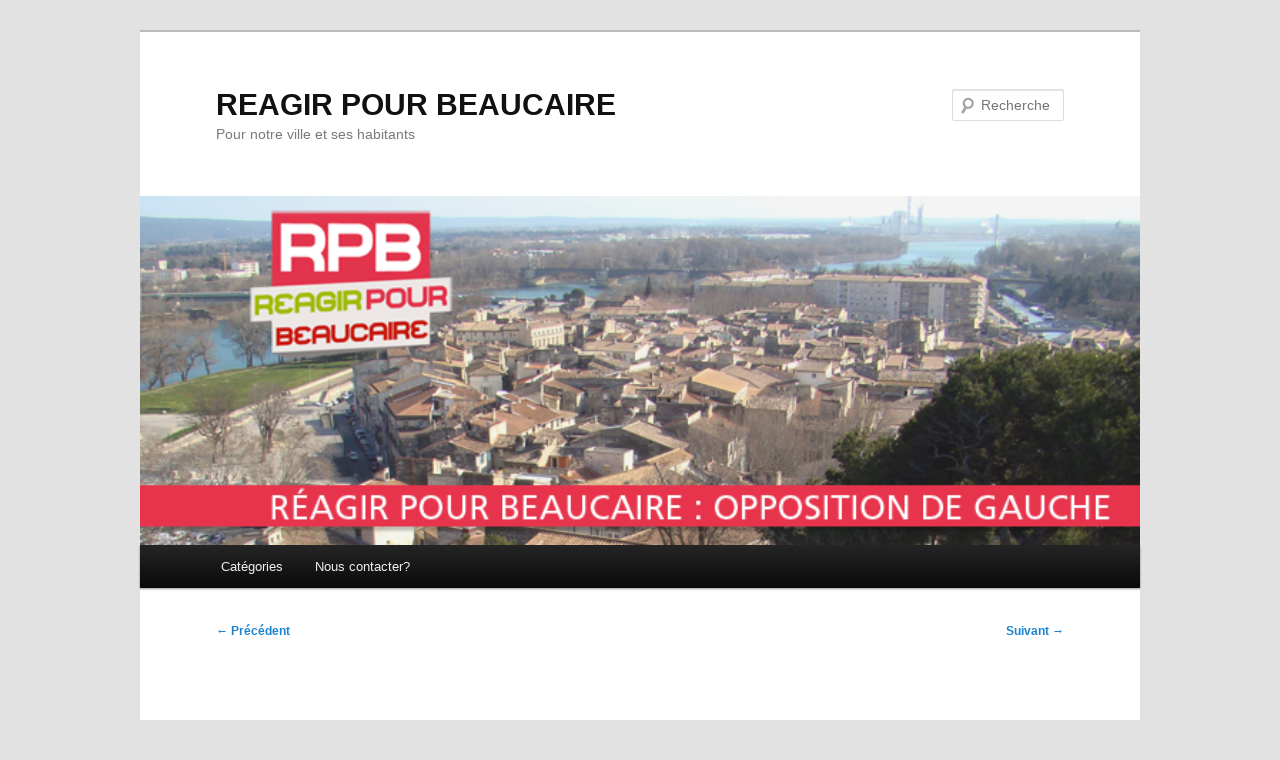

--- FILE ---
content_type: text/html; charset=UTF-8
request_url: https://www.reagirpourbeaucaire.fr/928/
body_size: 8300
content:
<!DOCTYPE html>
<html lang="fr-FR">
<head>
<meta charset="UTF-8" />
<meta name="viewport" content="width=device-width, initial-scale=1.0" />
<title>
Des cailloux et des hommes… | REAGIR POUR BEAUCAIRE	</title>
<link rel="profile" href="https://gmpg.org/xfn/11" />
<link rel="stylesheet" type="text/css" media="all" href="https://www.reagirpourbeaucaire.fr/wp-content/themes/twentyeleven/style.css?ver=20251202" />
<link rel="pingback" href="https://www.reagirpourbeaucaire.fr/xmlrpc.php">
<meta name='robots' content='max-image-preview:large' />
<link rel="alternate" type="application/rss+xml" title="REAGIR POUR BEAUCAIRE &raquo; Flux" href="https://www.reagirpourbeaucaire.fr/feed/" />
<link rel="alternate" type="application/rss+xml" title="REAGIR POUR BEAUCAIRE &raquo; Flux des commentaires" href="https://www.reagirpourbeaucaire.fr/comments/feed/" />
<link rel="alternate" type="application/rss+xml" title="REAGIR POUR BEAUCAIRE &raquo; Des cailloux et des hommes… Flux des commentaires" href="https://www.reagirpourbeaucaire.fr/928/feed/" />
<link rel="alternate" title="oEmbed (JSON)" type="application/json+oembed" href="https://www.reagirpourbeaucaire.fr/wp-json/oembed/1.0/embed?url=https%3A%2F%2Fwww.reagirpourbeaucaire.fr%2F928%2F" />
<link rel="alternate" title="oEmbed (XML)" type="text/xml+oembed" href="https://www.reagirpourbeaucaire.fr/wp-json/oembed/1.0/embed?url=https%3A%2F%2Fwww.reagirpourbeaucaire.fr%2F928%2F&#038;format=xml" />
<style id='wp-img-auto-sizes-contain-inline-css' type='text/css'>
img:is([sizes=auto i],[sizes^="auto," i]){contain-intrinsic-size:3000px 1500px}
/*# sourceURL=wp-img-auto-sizes-contain-inline-css */
</style>
<style id='wp-emoji-styles-inline-css' type='text/css'>

	img.wp-smiley, img.emoji {
		display: inline !important;
		border: none !important;
		box-shadow: none !important;
		height: 1em !important;
		width: 1em !important;
		margin: 0 0.07em !important;
		vertical-align: -0.1em !important;
		background: none !important;
		padding: 0 !important;
	}
/*# sourceURL=wp-emoji-styles-inline-css */
</style>
<style id='wp-block-library-inline-css' type='text/css'>
:root{--wp-block-synced-color:#7a00df;--wp-block-synced-color--rgb:122,0,223;--wp-bound-block-color:var(--wp-block-synced-color);--wp-editor-canvas-background:#ddd;--wp-admin-theme-color:#007cba;--wp-admin-theme-color--rgb:0,124,186;--wp-admin-theme-color-darker-10:#006ba1;--wp-admin-theme-color-darker-10--rgb:0,107,160.5;--wp-admin-theme-color-darker-20:#005a87;--wp-admin-theme-color-darker-20--rgb:0,90,135;--wp-admin-border-width-focus:2px}@media (min-resolution:192dpi){:root{--wp-admin-border-width-focus:1.5px}}.wp-element-button{cursor:pointer}:root .has-very-light-gray-background-color{background-color:#eee}:root .has-very-dark-gray-background-color{background-color:#313131}:root .has-very-light-gray-color{color:#eee}:root .has-very-dark-gray-color{color:#313131}:root .has-vivid-green-cyan-to-vivid-cyan-blue-gradient-background{background:linear-gradient(135deg,#00d084,#0693e3)}:root .has-purple-crush-gradient-background{background:linear-gradient(135deg,#34e2e4,#4721fb 50%,#ab1dfe)}:root .has-hazy-dawn-gradient-background{background:linear-gradient(135deg,#faaca8,#dad0ec)}:root .has-subdued-olive-gradient-background{background:linear-gradient(135deg,#fafae1,#67a671)}:root .has-atomic-cream-gradient-background{background:linear-gradient(135deg,#fdd79a,#004a59)}:root .has-nightshade-gradient-background{background:linear-gradient(135deg,#330968,#31cdcf)}:root .has-midnight-gradient-background{background:linear-gradient(135deg,#020381,#2874fc)}:root{--wp--preset--font-size--normal:16px;--wp--preset--font-size--huge:42px}.has-regular-font-size{font-size:1em}.has-larger-font-size{font-size:2.625em}.has-normal-font-size{font-size:var(--wp--preset--font-size--normal)}.has-huge-font-size{font-size:var(--wp--preset--font-size--huge)}.has-text-align-center{text-align:center}.has-text-align-left{text-align:left}.has-text-align-right{text-align:right}.has-fit-text{white-space:nowrap!important}#end-resizable-editor-section{display:none}.aligncenter{clear:both}.items-justified-left{justify-content:flex-start}.items-justified-center{justify-content:center}.items-justified-right{justify-content:flex-end}.items-justified-space-between{justify-content:space-between}.screen-reader-text{border:0;clip-path:inset(50%);height:1px;margin:-1px;overflow:hidden;padding:0;position:absolute;width:1px;word-wrap:normal!important}.screen-reader-text:focus{background-color:#ddd;clip-path:none;color:#444;display:block;font-size:1em;height:auto;left:5px;line-height:normal;padding:15px 23px 14px;text-decoration:none;top:5px;width:auto;z-index:100000}html :where(.has-border-color){border-style:solid}html :where([style*=border-top-color]){border-top-style:solid}html :where([style*=border-right-color]){border-right-style:solid}html :where([style*=border-bottom-color]){border-bottom-style:solid}html :where([style*=border-left-color]){border-left-style:solid}html :where([style*=border-width]){border-style:solid}html :where([style*=border-top-width]){border-top-style:solid}html :where([style*=border-right-width]){border-right-style:solid}html :where([style*=border-bottom-width]){border-bottom-style:solid}html :where([style*=border-left-width]){border-left-style:solid}html :where(img[class*=wp-image-]){height:auto;max-width:100%}:where(figure){margin:0 0 1em}html :where(.is-position-sticky){--wp-admin--admin-bar--position-offset:var(--wp-admin--admin-bar--height,0px)}@media screen and (max-width:600px){html :where(.is-position-sticky){--wp-admin--admin-bar--position-offset:0px}}

/*# sourceURL=wp-block-library-inline-css */
</style><style id='global-styles-inline-css' type='text/css'>
:root{--wp--preset--aspect-ratio--square: 1;--wp--preset--aspect-ratio--4-3: 4/3;--wp--preset--aspect-ratio--3-4: 3/4;--wp--preset--aspect-ratio--3-2: 3/2;--wp--preset--aspect-ratio--2-3: 2/3;--wp--preset--aspect-ratio--16-9: 16/9;--wp--preset--aspect-ratio--9-16: 9/16;--wp--preset--color--black: #000;--wp--preset--color--cyan-bluish-gray: #abb8c3;--wp--preset--color--white: #fff;--wp--preset--color--pale-pink: #f78da7;--wp--preset--color--vivid-red: #cf2e2e;--wp--preset--color--luminous-vivid-orange: #ff6900;--wp--preset--color--luminous-vivid-amber: #fcb900;--wp--preset--color--light-green-cyan: #7bdcb5;--wp--preset--color--vivid-green-cyan: #00d084;--wp--preset--color--pale-cyan-blue: #8ed1fc;--wp--preset--color--vivid-cyan-blue: #0693e3;--wp--preset--color--vivid-purple: #9b51e0;--wp--preset--color--blue: #1982d1;--wp--preset--color--dark-gray: #373737;--wp--preset--color--medium-gray: #666;--wp--preset--color--light-gray: #e2e2e2;--wp--preset--gradient--vivid-cyan-blue-to-vivid-purple: linear-gradient(135deg,rgb(6,147,227) 0%,rgb(155,81,224) 100%);--wp--preset--gradient--light-green-cyan-to-vivid-green-cyan: linear-gradient(135deg,rgb(122,220,180) 0%,rgb(0,208,130) 100%);--wp--preset--gradient--luminous-vivid-amber-to-luminous-vivid-orange: linear-gradient(135deg,rgb(252,185,0) 0%,rgb(255,105,0) 100%);--wp--preset--gradient--luminous-vivid-orange-to-vivid-red: linear-gradient(135deg,rgb(255,105,0) 0%,rgb(207,46,46) 100%);--wp--preset--gradient--very-light-gray-to-cyan-bluish-gray: linear-gradient(135deg,rgb(238,238,238) 0%,rgb(169,184,195) 100%);--wp--preset--gradient--cool-to-warm-spectrum: linear-gradient(135deg,rgb(74,234,220) 0%,rgb(151,120,209) 20%,rgb(207,42,186) 40%,rgb(238,44,130) 60%,rgb(251,105,98) 80%,rgb(254,248,76) 100%);--wp--preset--gradient--blush-light-purple: linear-gradient(135deg,rgb(255,206,236) 0%,rgb(152,150,240) 100%);--wp--preset--gradient--blush-bordeaux: linear-gradient(135deg,rgb(254,205,165) 0%,rgb(254,45,45) 50%,rgb(107,0,62) 100%);--wp--preset--gradient--luminous-dusk: linear-gradient(135deg,rgb(255,203,112) 0%,rgb(199,81,192) 50%,rgb(65,88,208) 100%);--wp--preset--gradient--pale-ocean: linear-gradient(135deg,rgb(255,245,203) 0%,rgb(182,227,212) 50%,rgb(51,167,181) 100%);--wp--preset--gradient--electric-grass: linear-gradient(135deg,rgb(202,248,128) 0%,rgb(113,206,126) 100%);--wp--preset--gradient--midnight: linear-gradient(135deg,rgb(2,3,129) 0%,rgb(40,116,252) 100%);--wp--preset--font-size--small: 13px;--wp--preset--font-size--medium: 20px;--wp--preset--font-size--large: 36px;--wp--preset--font-size--x-large: 42px;--wp--preset--spacing--20: 0.44rem;--wp--preset--spacing--30: 0.67rem;--wp--preset--spacing--40: 1rem;--wp--preset--spacing--50: 1.5rem;--wp--preset--spacing--60: 2.25rem;--wp--preset--spacing--70: 3.38rem;--wp--preset--spacing--80: 5.06rem;--wp--preset--shadow--natural: 6px 6px 9px rgba(0, 0, 0, 0.2);--wp--preset--shadow--deep: 12px 12px 50px rgba(0, 0, 0, 0.4);--wp--preset--shadow--sharp: 6px 6px 0px rgba(0, 0, 0, 0.2);--wp--preset--shadow--outlined: 6px 6px 0px -3px rgb(255, 255, 255), 6px 6px rgb(0, 0, 0);--wp--preset--shadow--crisp: 6px 6px 0px rgb(0, 0, 0);}:where(.is-layout-flex){gap: 0.5em;}:where(.is-layout-grid){gap: 0.5em;}body .is-layout-flex{display: flex;}.is-layout-flex{flex-wrap: wrap;align-items: center;}.is-layout-flex > :is(*, div){margin: 0;}body .is-layout-grid{display: grid;}.is-layout-grid > :is(*, div){margin: 0;}:where(.wp-block-columns.is-layout-flex){gap: 2em;}:where(.wp-block-columns.is-layout-grid){gap: 2em;}:where(.wp-block-post-template.is-layout-flex){gap: 1.25em;}:where(.wp-block-post-template.is-layout-grid){gap: 1.25em;}.has-black-color{color: var(--wp--preset--color--black) !important;}.has-cyan-bluish-gray-color{color: var(--wp--preset--color--cyan-bluish-gray) !important;}.has-white-color{color: var(--wp--preset--color--white) !important;}.has-pale-pink-color{color: var(--wp--preset--color--pale-pink) !important;}.has-vivid-red-color{color: var(--wp--preset--color--vivid-red) !important;}.has-luminous-vivid-orange-color{color: var(--wp--preset--color--luminous-vivid-orange) !important;}.has-luminous-vivid-amber-color{color: var(--wp--preset--color--luminous-vivid-amber) !important;}.has-light-green-cyan-color{color: var(--wp--preset--color--light-green-cyan) !important;}.has-vivid-green-cyan-color{color: var(--wp--preset--color--vivid-green-cyan) !important;}.has-pale-cyan-blue-color{color: var(--wp--preset--color--pale-cyan-blue) !important;}.has-vivid-cyan-blue-color{color: var(--wp--preset--color--vivid-cyan-blue) !important;}.has-vivid-purple-color{color: var(--wp--preset--color--vivid-purple) !important;}.has-black-background-color{background-color: var(--wp--preset--color--black) !important;}.has-cyan-bluish-gray-background-color{background-color: var(--wp--preset--color--cyan-bluish-gray) !important;}.has-white-background-color{background-color: var(--wp--preset--color--white) !important;}.has-pale-pink-background-color{background-color: var(--wp--preset--color--pale-pink) !important;}.has-vivid-red-background-color{background-color: var(--wp--preset--color--vivid-red) !important;}.has-luminous-vivid-orange-background-color{background-color: var(--wp--preset--color--luminous-vivid-orange) !important;}.has-luminous-vivid-amber-background-color{background-color: var(--wp--preset--color--luminous-vivid-amber) !important;}.has-light-green-cyan-background-color{background-color: var(--wp--preset--color--light-green-cyan) !important;}.has-vivid-green-cyan-background-color{background-color: var(--wp--preset--color--vivid-green-cyan) !important;}.has-pale-cyan-blue-background-color{background-color: var(--wp--preset--color--pale-cyan-blue) !important;}.has-vivid-cyan-blue-background-color{background-color: var(--wp--preset--color--vivid-cyan-blue) !important;}.has-vivid-purple-background-color{background-color: var(--wp--preset--color--vivid-purple) !important;}.has-black-border-color{border-color: var(--wp--preset--color--black) !important;}.has-cyan-bluish-gray-border-color{border-color: var(--wp--preset--color--cyan-bluish-gray) !important;}.has-white-border-color{border-color: var(--wp--preset--color--white) !important;}.has-pale-pink-border-color{border-color: var(--wp--preset--color--pale-pink) !important;}.has-vivid-red-border-color{border-color: var(--wp--preset--color--vivid-red) !important;}.has-luminous-vivid-orange-border-color{border-color: var(--wp--preset--color--luminous-vivid-orange) !important;}.has-luminous-vivid-amber-border-color{border-color: var(--wp--preset--color--luminous-vivid-amber) !important;}.has-light-green-cyan-border-color{border-color: var(--wp--preset--color--light-green-cyan) !important;}.has-vivid-green-cyan-border-color{border-color: var(--wp--preset--color--vivid-green-cyan) !important;}.has-pale-cyan-blue-border-color{border-color: var(--wp--preset--color--pale-cyan-blue) !important;}.has-vivid-cyan-blue-border-color{border-color: var(--wp--preset--color--vivid-cyan-blue) !important;}.has-vivid-purple-border-color{border-color: var(--wp--preset--color--vivid-purple) !important;}.has-vivid-cyan-blue-to-vivid-purple-gradient-background{background: var(--wp--preset--gradient--vivid-cyan-blue-to-vivid-purple) !important;}.has-light-green-cyan-to-vivid-green-cyan-gradient-background{background: var(--wp--preset--gradient--light-green-cyan-to-vivid-green-cyan) !important;}.has-luminous-vivid-amber-to-luminous-vivid-orange-gradient-background{background: var(--wp--preset--gradient--luminous-vivid-amber-to-luminous-vivid-orange) !important;}.has-luminous-vivid-orange-to-vivid-red-gradient-background{background: var(--wp--preset--gradient--luminous-vivid-orange-to-vivid-red) !important;}.has-very-light-gray-to-cyan-bluish-gray-gradient-background{background: var(--wp--preset--gradient--very-light-gray-to-cyan-bluish-gray) !important;}.has-cool-to-warm-spectrum-gradient-background{background: var(--wp--preset--gradient--cool-to-warm-spectrum) !important;}.has-blush-light-purple-gradient-background{background: var(--wp--preset--gradient--blush-light-purple) !important;}.has-blush-bordeaux-gradient-background{background: var(--wp--preset--gradient--blush-bordeaux) !important;}.has-luminous-dusk-gradient-background{background: var(--wp--preset--gradient--luminous-dusk) !important;}.has-pale-ocean-gradient-background{background: var(--wp--preset--gradient--pale-ocean) !important;}.has-electric-grass-gradient-background{background: var(--wp--preset--gradient--electric-grass) !important;}.has-midnight-gradient-background{background: var(--wp--preset--gradient--midnight) !important;}.has-small-font-size{font-size: var(--wp--preset--font-size--small) !important;}.has-medium-font-size{font-size: var(--wp--preset--font-size--medium) !important;}.has-large-font-size{font-size: var(--wp--preset--font-size--large) !important;}.has-x-large-font-size{font-size: var(--wp--preset--font-size--x-large) !important;}
/*# sourceURL=global-styles-inline-css */
</style>

<style id='classic-theme-styles-inline-css' type='text/css'>
/*! This file is auto-generated */
.wp-block-button__link{color:#fff;background-color:#32373c;border-radius:9999px;box-shadow:none;text-decoration:none;padding:calc(.667em + 2px) calc(1.333em + 2px);font-size:1.125em}.wp-block-file__button{background:#32373c;color:#fff;text-decoration:none}
/*# sourceURL=/wp-includes/css/classic-themes.min.css */
</style>
<link rel='stylesheet' id='twentyeleven-block-style-css' href='https://www.reagirpourbeaucaire.fr/wp-content/themes/twentyeleven/blocks.css?ver=20240703' type='text/css' media='all' />
<link rel="https://api.w.org/" href="https://www.reagirpourbeaucaire.fr/wp-json/" /><link rel="alternate" title="JSON" type="application/json" href="https://www.reagirpourbeaucaire.fr/wp-json/wp/v2/posts/928" /><link rel="EditURI" type="application/rsd+xml" title="RSD" href="https://www.reagirpourbeaucaire.fr/xmlrpc.php?rsd" />
<meta name="generator" content="WordPress 6.9" />
<link rel="canonical" href="https://www.reagirpourbeaucaire.fr/928/" />
<link rel='shortlink' href='https://www.reagirpourbeaucaire.fr/?p=928' />
</head>

<body class="wp-singular post-template-default single single-post postid-928 single-format-standard wp-embed-responsive wp-theme-twentyeleven singular two-column left-sidebar">
<div class="skip-link"><a class="assistive-text" href="#content">Aller au contenu principal</a></div><div id="page" class="hfeed">
	<header id="branding">
			<hgroup>
									<h1 id="site-title"><span><a href="https://www.reagirpourbeaucaire.fr/" rel="home" >REAGIR POUR BEAUCAIRE</a></span></h1>
										<h2 id="site-description">Pour notre ville et ses habitants</h2>
							</hgroup>

						<a href="https://www.reagirpourbeaucaire.fr/" rel="home" >
				<img src="https://www.reagirpourbeaucaire.fr/wp-content/uploads/2022/11/cropped-img-fond-RPB-1.png" width="1000" height="349" alt="REAGIR POUR BEAUCAIRE" srcset="https://www.reagirpourbeaucaire.fr/wp-content/uploads/2022/11/cropped-img-fond-RPB-1.png 1000w, https://www.reagirpourbeaucaire.fr/wp-content/uploads/2022/11/cropped-img-fond-RPB-1-300x105.png 300w, https://www.reagirpourbeaucaire.fr/wp-content/uploads/2022/11/cropped-img-fond-RPB-1-768x268.png 768w, https://www.reagirpourbeaucaire.fr/wp-content/uploads/2022/11/cropped-img-fond-RPB-1-500x175.png 500w" sizes="(max-width: 1000px) 100vw, 1000px" decoding="async" fetchpriority="high" />			</a>
			
									<form method="get" id="searchform" action="https://www.reagirpourbeaucaire.fr/">
		<label for="s" class="assistive-text">Recherche</label>
		<input type="text" class="field" name="s" id="s" placeholder="Recherche" />
		<input type="submit" class="submit" name="submit" id="searchsubmit" value="Recherche" />
	</form>
			
			<nav id="access">
				<h3 class="assistive-text">Menu principal</h3>
				<div class="menu-navigation-container"><ul id="menu-navigation" class="menu"><li id="menu-item-3013" class="menu-item menu-item-type-post_type menu-item-object-page menu-item-has-children menu-item-3013"><a href="https://www.reagirpourbeaucaire.fr/articles-par-categories/">Catégories</a>
<ul class="sub-menu">
	<li id="menu-item-87" class="menu-item menu-item-type-taxonomy menu-item-object-category menu-item-87"><a href="https://www.reagirpourbeaucaire.fr/category/culture/">Culture</a></li>
	<li id="menu-item-1850" class="menu-item menu-item-type-taxonomy menu-item-object-category menu-item-1850"><a href="https://www.reagirpourbeaucaire.fr/category/securite/">Sécurité</a></li>
	<li id="menu-item-89" class="menu-item menu-item-type-taxonomy menu-item-object-category menu-item-89"><a href="https://www.reagirpourbeaucaire.fr/category/jeunesse-education/">Jeunesse &#8211; Education</a></li>
	<li id="menu-item-88" class="menu-item menu-item-type-taxonomy menu-item-object-category menu-item-88"><a href="https://www.reagirpourbeaucaire.fr/category/finances/">Finances</a></li>
	<li id="menu-item-77" class="menu-item menu-item-type-taxonomy menu-item-object-category menu-item-77"><a href="https://www.reagirpourbeaucaire.fr/category/urbanisme-environnement/">Urbanisme &#8211; Environnement</a></li>
	<li id="menu-item-83" class="menu-item menu-item-type-taxonomy menu-item-object-category menu-item-83"><a href="https://www.reagirpourbeaucaire.fr/category/agriculture/">Agriculture</a></li>
	<li id="menu-item-5045" class="menu-item menu-item-type-taxonomy menu-item-object-category menu-item-5045"><a href="https://www.reagirpourbeaucaire.fr/category/conseil-municipal-sanchez/">Conseil municipal</a></li>
	<li id="menu-item-82" class="menu-item menu-item-type-taxonomy menu-item-object-category menu-item-has-children menu-item-82"><a href="https://www.reagirpourbeaucaire.fr/category/affaires-taurines/">Affaires taurines</a>
	<ul class="sub-menu">
		<li id="menu-item-78" class="menu-item menu-item-type-taxonomy menu-item-object-category menu-item-78"><a href="https://www.reagirpourbeaucaire.fr/category/manifestations/">Manifestations</a></li>
	</ul>
</li>
	<li id="menu-item-79" class="menu-item menu-item-type-taxonomy menu-item-object-category menu-item-79"><a href="https://www.reagirpourbeaucaire.fr/category/bulletin-municipal/">Bulletin municipal</a></li>
	<li id="menu-item-1976" class="menu-item menu-item-type-taxonomy menu-item-object-category menu-item-has-children menu-item-1976"><a href="https://www.reagirpourbeaucaire.fr/category/billet-dhumeur/">Billet d&rsquo;humeur</a>
	<ul class="sub-menu">
		<li id="menu-item-3049" class="menu-item menu-item-type-taxonomy menu-item-object-category menu-item-3049"><a href="https://www.reagirpourbeaucaire.fr/category/editorial/">Editorial</a></li>
		<li id="menu-item-3019" class="menu-item menu-item-type-taxonomy menu-item-object-category menu-item-3019"><a href="https://www.reagirpourbeaucaire.fr/category/conseil-municipal-sanchez/">Gestion municipale</a></li>
	</ul>
</li>
	<li id="menu-item-85" class="menu-item menu-item-type-taxonomy menu-item-object-category menu-item-has-children menu-item-85"><a href="https://www.reagirpourbeaucaire.fr/category/ccbta/">CCBTA</a>
	<ul class="sub-menu">
		<li id="menu-item-93" class="menu-item menu-item-type-taxonomy menu-item-object-category menu-item-93"><a href="https://www.reagirpourbeaucaire.fr/category/services-publics/">Services publics</a></li>
	</ul>
</li>
	<li id="menu-item-598" class="menu-item menu-item-type-taxonomy menu-item-object-category menu-item-has-children menu-item-598"><a href="https://www.reagirpourbeaucaire.fr/category/pour-en-savoir-plus/">Pour en savoir plus</a>
	<ul class="sub-menu">
		<li id="menu-item-2991" class="menu-item menu-item-type-taxonomy menu-item-object-category menu-item-2991"><a href="https://www.reagirpourbeaucaire.fr/category/elections-municipales-beaucaire-2014/">Elections Municipales 2014</a></li>
		<li id="menu-item-2992" class="menu-item menu-item-type-taxonomy menu-item-object-category menu-item-2992"><a href="https://www.reagirpourbeaucaire.fr/category/elections-municipales-beaucaire-2014/nos-tracts/">Nos tracts</a></li>
		<li id="menu-item-80" class="menu-item menu-item-type-taxonomy menu-item-object-category menu-item-has-children menu-item-80"><a href="https://www.reagirpourbeaucaire.fr/category/journal-les-3-singes/">Journal Les 3 singes</a>
		<ul class="sub-menu">
			<li id="menu-item-906" class="menu-item menu-item-type-taxonomy menu-item-object-category current-post-ancestor current-menu-parent current-post-parent menu-item-906"><a href="https://www.reagirpourbeaucaire.fr/category/articles-du-journal-les-3-singes/">Articles parus dans les 3 singes</a></li>
		</ul>
</li>
	</ul>
</li>
</ul>
</li>
<li id="menu-item-4513" class="menu-item menu-item-type-post_type menu-item-object-page menu-item-4513"><a href="https://www.reagirpourbeaucaire.fr/nous-contacter/">Nous contacter?</a></li>
</ul></div>			</nav><!-- #access -->
	</header><!-- #branding -->


	<div id="main">

		<div id="primary">
			<div id="content" role="main">

				
					<nav id="nav-single">
						<h3 class="assistive-text">Navigation des articles</h3>
						<span class="nav-previous"><a href="https://www.reagirpourbeaucaire.fr/beaucaire-vue-du-ciel/" rel="prev"><span class="meta-nav">&larr;</span> Précédent</a></span>
						<span class="nav-next"><a href="https://www.reagirpourbeaucaire.fr/securite-et-prevention-de-la-delinquance-parlons-en/" rel="next">Suivant <span class="meta-nav">&rarr;</span></a></span>
					</nav><!-- #nav-single -->

					
<article id="post-928" class="post-928 post type-post status-publish format-standard hentry category-articles-du-journal-les-3-singes tag-agriculture tag-jean-marie-andre tag-plu-plan-local-durbanisme tag-societe-gsm">
	<header class="entry-header">
		<h1 class="entry-title">Des cailloux et des hommes…</h1>

				<div class="entry-meta">
			<span class="sep">Publié le </span><a href="https://www.reagirpourbeaucaire.fr/928/" title="13:36" rel="bookmark"><time class="entry-date" datetime="2012-12-23T13:36:08+01:00">23 décembre 2012</time></a><span class="by-author"> <span class="sep"> par </span> <span class="author vcard"><a class="url fn n" href="https://www.reagirpourbeaucaire.fr/author/rpb/" title="Afficher tous les articles par Réagir Pour Beaucaire" rel="author">Réagir Pour Beaucaire</a></span></span>		</div><!-- .entry-meta -->
			</header><!-- .entry-header -->

	<div class="entry-content">
		<p style="text-align: justify;">Lorsque l’on évoque GSM à Beaucaire, il ne s’agit pas de téléphonie mobile, mais d’exploitation de sables, cailloux et granulats.</p>
<p style="text-align: justify;">Fin des années 1980, un échange de terrains entre la commune et la cimenterie, sur le plateau, entraîne l’implantation de la société GSM pour exploiter la couche de graves qui recouvre le calcaire, matière première, elle, exploitée par la cimenterie Calcia.</p>
<p style="text-align: justify;">Pendant plus de 20 ans, des millions de tonnes de matériaux sont prélevées, traitées et commercialisées. La commune n’en tire aucun profit, Jean-Marie André ayant estimé lors de l’échange des terrains que ces millions de tonnes de graves «ne valaient rien !». Pas pour tout le monde !</p>
<p style="text-align: justify;">Aujourd’hui GSM, ayant épuisé le juteux filon, en veut un peu plus, au sud, sur des terres classées en AOC Costières de Nîmes. Et voilà que notre maire, qui jadis s’est essayé à l’agriculture tout en faisant carrière dans le syndicalisme agricole, n’y trouve rien à redire.</p>
<p style="text-align: justify;">Mieux encore, sans avoir consulté ses anciens collègues, voilà qu’il déroule le tapis rouge aux carriers, sans état d’âme, en lançant une nouvelle révision simplifié du PLU afin de permettre l’exploitation du granulat, oubliant par là-même sa promesse de campagne visant à protéger les terres agricoles.</p>
<p style="text-align: justify;"><strong>Nul doute qu’une fois encore les agriculteurs, ainsi que l&rsquo;association RPB et les 3 élu(e)s de l&rsquo;opposition, sauront se mobiliser lors de l’enquête publique pour faire capoter ce projet.</strong></p>
			</div><!-- .entry-content -->

	<footer class="entry-meta">
		Ce contenu a été publié dans <a href="https://www.reagirpourbeaucaire.fr/category/articles-du-journal-les-3-singes/" rel="category tag">Articles parus dans les 3 singes</a> par <a href="https://www.reagirpourbeaucaire.fr/author/rpb/">Réagir Pour Beaucaire</a>, et marqué avec <a href="https://www.reagirpourbeaucaire.fr/tag/agriculture/" rel="tag">Agriculture</a>, <a href="https://www.reagirpourbeaucaire.fr/tag/jean-marie-andre/" rel="tag">Jean-Marie André</a>, <a href="https://www.reagirpourbeaucaire.fr/tag/plu-plan-local-durbanisme/" rel="tag">PLU (Plan Local d'Urbanisme)</a>, <a href="https://www.reagirpourbeaucaire.fr/tag/societe-gsm/" rel="tag">Société GSM</a>. Mettez-le en favori avec son <a href="https://www.reagirpourbeaucaire.fr/928/" title="Permalien vers Des cailloux et des hommes…" rel="bookmark">permalien</a>.
		
			</footer><!-- .entry-meta -->
</article><!-- #post-928 -->

						<div id="comments">
	
	
	
		<div id="respond" class="comment-respond">
		<h3 id="reply-title" class="comment-reply-title">Laisser un commentaire <small><a rel="nofollow" id="cancel-comment-reply-link" href="/928/#respond" style="display:none;">Annuler la réponse</a></small></h3><p class="must-log-in">Vous devez <a href="https://www.reagirpourbeaucaire.fr/wp-login.php?redirect_to=https%3A%2F%2Fwww.reagirpourbeaucaire.fr%2F928%2F">vous connecter</a> pour publier un commentaire.</p>	</div><!-- #respond -->
	
</div><!-- #comments -->

				
			</div><!-- #content -->
		</div><!-- #primary -->


	</div><!-- #main -->

	<footer id="colophon">

			

			<div id="site-generator">
												<a href="https://wordpress.org/" class="imprint" title="Plate-forme de publication personnelle à la pointe de la sémantique">
					Fièrement propulsé par WordPress				</a>
			</div>
	</footer><!-- #colophon -->
</div><!-- #page -->

<script type="speculationrules">
{"prefetch":[{"source":"document","where":{"and":[{"href_matches":"/*"},{"not":{"href_matches":["/wp-*.php","/wp-admin/*","/wp-content/uploads/*","/wp-content/*","/wp-content/plugins/*","/wp-content/themes/twentyeleven/*","/*\\?(.+)"]}},{"not":{"selector_matches":"a[rel~=\"nofollow\"]"}},{"not":{"selector_matches":".no-prefetch, .no-prefetch a"}}]},"eagerness":"conservative"}]}
</script>
<script type="text/javascript" src="https://www.reagirpourbeaucaire.fr/wp-includes/js/comment-reply.min.js?ver=6.9" id="comment-reply-js" async="async" data-wp-strategy="async" fetchpriority="low"></script>
<script id="wp-emoji-settings" type="application/json">
{"baseUrl":"https://s.w.org/images/core/emoji/17.0.2/72x72/","ext":".png","svgUrl":"https://s.w.org/images/core/emoji/17.0.2/svg/","svgExt":".svg","source":{"concatemoji":"https://www.reagirpourbeaucaire.fr/wp-includes/js/wp-emoji-release.min.js?ver=6.9"}}
</script>
<script type="module">
/* <![CDATA[ */
/*! This file is auto-generated */
const a=JSON.parse(document.getElementById("wp-emoji-settings").textContent),o=(window._wpemojiSettings=a,"wpEmojiSettingsSupports"),s=["flag","emoji"];function i(e){try{var t={supportTests:e,timestamp:(new Date).valueOf()};sessionStorage.setItem(o,JSON.stringify(t))}catch(e){}}function c(e,t,n){e.clearRect(0,0,e.canvas.width,e.canvas.height),e.fillText(t,0,0);t=new Uint32Array(e.getImageData(0,0,e.canvas.width,e.canvas.height).data);e.clearRect(0,0,e.canvas.width,e.canvas.height),e.fillText(n,0,0);const a=new Uint32Array(e.getImageData(0,0,e.canvas.width,e.canvas.height).data);return t.every((e,t)=>e===a[t])}function p(e,t){e.clearRect(0,0,e.canvas.width,e.canvas.height),e.fillText(t,0,0);var n=e.getImageData(16,16,1,1);for(let e=0;e<n.data.length;e++)if(0!==n.data[e])return!1;return!0}function u(e,t,n,a){switch(t){case"flag":return n(e,"\ud83c\udff3\ufe0f\u200d\u26a7\ufe0f","\ud83c\udff3\ufe0f\u200b\u26a7\ufe0f")?!1:!n(e,"\ud83c\udde8\ud83c\uddf6","\ud83c\udde8\u200b\ud83c\uddf6")&&!n(e,"\ud83c\udff4\udb40\udc67\udb40\udc62\udb40\udc65\udb40\udc6e\udb40\udc67\udb40\udc7f","\ud83c\udff4\u200b\udb40\udc67\u200b\udb40\udc62\u200b\udb40\udc65\u200b\udb40\udc6e\u200b\udb40\udc67\u200b\udb40\udc7f");case"emoji":return!a(e,"\ud83e\u1fac8")}return!1}function f(e,t,n,a){let r;const o=(r="undefined"!=typeof WorkerGlobalScope&&self instanceof WorkerGlobalScope?new OffscreenCanvas(300,150):document.createElement("canvas")).getContext("2d",{willReadFrequently:!0}),s=(o.textBaseline="top",o.font="600 32px Arial",{});return e.forEach(e=>{s[e]=t(o,e,n,a)}),s}function r(e){var t=document.createElement("script");t.src=e,t.defer=!0,document.head.appendChild(t)}a.supports={everything:!0,everythingExceptFlag:!0},new Promise(t=>{let n=function(){try{var e=JSON.parse(sessionStorage.getItem(o));if("object"==typeof e&&"number"==typeof e.timestamp&&(new Date).valueOf()<e.timestamp+604800&&"object"==typeof e.supportTests)return e.supportTests}catch(e){}return null}();if(!n){if("undefined"!=typeof Worker&&"undefined"!=typeof OffscreenCanvas&&"undefined"!=typeof URL&&URL.createObjectURL&&"undefined"!=typeof Blob)try{var e="postMessage("+f.toString()+"("+[JSON.stringify(s),u.toString(),c.toString(),p.toString()].join(",")+"));",a=new Blob([e],{type:"text/javascript"});const r=new Worker(URL.createObjectURL(a),{name:"wpTestEmojiSupports"});return void(r.onmessage=e=>{i(n=e.data),r.terminate(),t(n)})}catch(e){}i(n=f(s,u,c,p))}t(n)}).then(e=>{for(const n in e)a.supports[n]=e[n],a.supports.everything=a.supports.everything&&a.supports[n],"flag"!==n&&(a.supports.everythingExceptFlag=a.supports.everythingExceptFlag&&a.supports[n]);var t;a.supports.everythingExceptFlag=a.supports.everythingExceptFlag&&!a.supports.flag,a.supports.everything||((t=a.source||{}).concatemoji?r(t.concatemoji):t.wpemoji&&t.twemoji&&(r(t.twemoji),r(t.wpemoji)))});
//# sourceURL=https://www.reagirpourbeaucaire.fr/wp-includes/js/wp-emoji-loader.min.js
/* ]]> */
</script>

</body>
</html>
